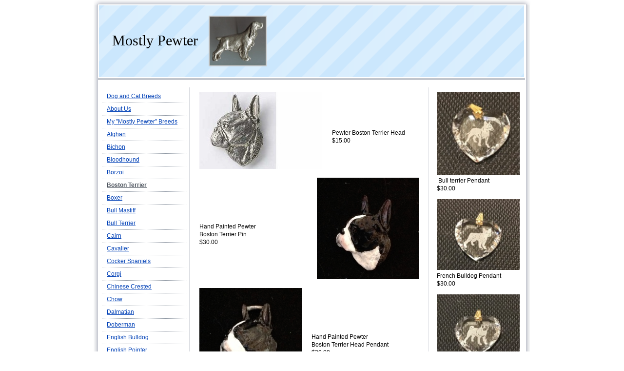

--- FILE ---
content_type: text/html; charset=UTF-8
request_url: https://www.mostly-pewter.com/boston-terrier/
body_size: 7283
content:
<!DOCTYPE html>
<html lang="en"  ><head prefix="og: http://ogp.me/ns# fb: http://ogp.me/ns/fb# business: http://ogp.me/ns/business#">
    <meta http-equiv="Content-Type" content="text/html; charset=utf-8"/>
    <meta name="generator" content="IONOS MyWebsite"/>
        
    <link rel="dns-prefetch" href="//cdn.initial-website.com/"/>
    <link rel="dns-prefetch" href="//201.mod.mywebsite-editor.com"/>
    <link rel="dns-prefetch" href="https://201.sb.mywebsite-editor.com/"/>
    <link rel="shortcut icon" href="//cdn.initial-website.com/favicon.ico"/>
        <title>Mostly-Pewter - Dog Jewlery - AKC-CKC  Dog Breed Pins - Boston Terrier</title>
    
    

<meta name="format-detection" content="telephone=no"/>
        <meta name="keywords" content="dog, cat, jewelry, pins, tiebars, showclips, earrings, pendants, bracelets"/>
            <meta name="description" content="Mostly-Pewter Dog and Cat jewelry, CKC Dog Breed arm band clips (from England), custom hand painted pins, canvas bags and more."/>
            <meta name="robots" content="index,follow"/>
        <link href="https://www.mostly-pewter.com/s/style/layout.css?1708027850" rel="stylesheet" type="text/css"/>
    <link href="https://www.mostly-pewter.com/s/style/main.css?1708027850" rel="stylesheet" type="text/css"/>
    <link href="https://www.mostly-pewter.com/s/style/font.css?1708027850" rel="stylesheet" type="text/css"/>
    <link href="//cdn.initial-website.com/app/cdn/min/group/web.css?1763478093678" rel="stylesheet" type="text/css"/>
<link href="//cdn.initial-website.com/app/cdn/min/moduleserver/css/en_US/common,shoppingbasket?1763478093678" rel="stylesheet" type="text/css"/>
    <link href="https://201.sb.mywebsite-editor.com/app/logstate2-css.php?site=78472971&amp;t=1769108753" rel="stylesheet" type="text/css"/>

<script type="text/javascript">
    /* <![CDATA[ */
var stagingMode = '';
    /* ]]> */
</script>
<script src="https://201.sb.mywebsite-editor.com/app/logstate-js.php?site=78472971&amp;t=1769108753"></script>
    <script type="text/javascript">
    /* <![CDATA[ */
    var systemurl = 'https://201.sb.mywebsite-editor.com/';
    var webPath = '/';
    var proxyName = '';
    var webServerName = 'www.mostly-pewter.com';
    var sslServerUrl = 'https://www.mostly-pewter.com';
    var nonSslServerUrl = 'http://www.mostly-pewter.com';
    var webserverProtocol = 'http://';
    var nghScriptsUrlPrefix = '//201.mod.mywebsite-editor.com';
    var sessionNamespace = 'DIY_SB';
    var jimdoData = {
        cdnUrl:  '//cdn.initial-website.com/',
        messages: {
            lightBox: {
    image : 'Image',
    of: 'of'
}

        },
        isTrial: 0,
        pageId: 1344910073    };
    var script_basisID = "78472971";

    diy = window.diy || {};
    diy.web = diy.web || {};

        diy.web.jsBaseUrl = "//cdn.initial-website.com/s/build/";

    diy.context = diy.context || {};
    diy.context.type = diy.context.type || 'web';
    /* ]]> */
</script>

<script type="text/javascript" src="//cdn.initial-website.com/app/cdn/min/group/web.js?1763478093678" crossorigin="anonymous"></script><script type="text/javascript" src="//cdn.initial-website.com/s/build/web.bundle.js?1763478093678" crossorigin="anonymous"></script><script src="//cdn.initial-website.com/app/cdn/min/moduleserver/js/en_US/common,shoppingbasket?1763478093678"></script>
<script type="text/javascript" src="https://cdn.initial-website.com/proxy/apps/she23u/resource/dependencies/"></script><script type="text/javascript">
                    if (typeof require !== 'undefined') {
                        require.config({
                            waitSeconds : 10,
                            baseUrl : 'https://cdn.initial-website.com/proxy/apps/she23u/js/'
                        });
                    }
                </script><script type="text/javascript" src="//cdn.initial-website.com/app/cdn/min/group/pfcsupport.js?1763478093678" crossorigin="anonymous"></script>    <meta property="og:type" content="business.business"/>
    <meta property="og:url" content="https://www.mostly-pewter.com/boston-terrier/"/>
    <meta property="og:title" content="Mostly-Pewter - Dog Jewlery - AKC-CKC  Dog Breed Pins - Boston Terrier"/>
            <meta property="og:description" content="Mostly-Pewter Dog and Cat jewelry, CKC Dog Breed arm band clips (from England), custom hand painted pins, canvas bags and more."/>
                <meta property="og:image" content="https://www.mostly-pewter.com/s/misc/logo.jpg?t=1766569698"/>
        <meta property="business:contact_data:country_name" content="United States"/>
    
    
    
    
    
    
    
    
</head>


<body class="body   cc-pagemode-default diy-market-en_US" data-pageid="1344910073" id="page-1344910073">
    
    <div class="diyw">
        	<div id="container">		
	<div id="top"></div>
		<div id="wrapper">
			
				<div id="header">
					
<style type="text/css" media="all">
.diyw div#emotion-header {
        max-width: 874px;
        max-height: 147px;
                background: #cbe7fd;
    }

.diyw div#emotion-header-title-bg {
    left: 0%;
    top: 20%;
    width: 100%;
    height: 17%;

    background-color: #FFFFFF;
    opacity: 0.50;
    filter: alpha(opacity = 50);
    display: none;}
.diyw img#emotion-header-logo {
    left: 25.82%;
    top: 14.27%;
    background: transparent;
            width: 13.16%;
        height: 68.03%;
                border: 2px solid #cccccc;
        padding: 0px;
        }

.diyw div#emotion-header strong#emotion-header-title {
    left: 37%;
    top: 20%;
    color: #000000;
        font: normal normal 30px/120% 'Times New Roman', Times, serif;
}

.diyw div#emotion-no-bg-container{
    max-height: 147px;
}

.diyw div#emotion-no-bg-container .emotion-no-bg-height {
    margin-top: 16.82%;
}
</style>
<div id="emotion-header" data-action="loadView" data-params="active" data-imagescount="1">
            <img src="https://www.mostly-pewter.com/s/img/emotionheader.png?1622841286.874px.147px" id="emotion-header-img" alt=""/>
            
        <div id="ehSlideshowPlaceholder">
            <div id="ehSlideShow">
                <div class="slide-container">
                                        <div style="background-color: #cbe7fd">
                            <img src="https://www.mostly-pewter.com/s/img/emotionheader.png?1622841286.874px.147px" alt=""/>
                        </div>
                                    </div>
            </div>
        </div>


        <script type="text/javascript">
        //<![CDATA[
                diy.module.emotionHeader.slideShow.init({ slides: [{"url":"https:\/\/www.mostly-pewter.com\/s\/img\/emotionheader.png?1622841286.874px.147px","image_alt":"","bgColor":"#cbe7fd"}] });
        //]]>
        </script>

    
                        <a href="https://www.mostly-pewter.com/">
        
                    <img id="emotion-header-logo" src="https://www.mostly-pewter.com/s/misc/logo.jpg?t=1766569698" alt=""/>
        
                    </a>
            
    
            <strong id="emotion-header-title" style="text-align: left">Mostly Pewter</strong>
                    <div class="notranslate">
                <svg xmlns="http://www.w3.org/2000/svg" version="1.1" id="emotion-header-title-svg" viewBox="0 0 874 147" preserveAspectRatio="xMinYMin meet"><text style="font-family:'Times New Roman', Times, serif;font-size:30px;font-style:normal;font-weight:normal;fill:#000000;line-height:1.2em;"><tspan x="0" style="text-anchor: start" dy="0.95em">Mostly Pewter</tspan></text></svg>
            </div>
            
    
    <script type="text/javascript">
    //<![CDATA[
    (function ($) {
        function enableSvgTitle() {
                        var titleSvg = $('svg#emotion-header-title-svg'),
                titleHtml = $('#emotion-header-title'),
                emoWidthAbs = 874,
                emoHeightAbs = 147,
                offsetParent,
                titlePosition,
                svgBoxWidth,
                svgBoxHeight;

                        if (titleSvg.length && titleHtml.length) {
                offsetParent = titleHtml.offsetParent();
                titlePosition = titleHtml.position();
                svgBoxWidth = titleHtml.width();
                svgBoxHeight = titleHtml.height();

                                titleSvg.get(0).setAttribute('viewBox', '0 0 ' + svgBoxWidth + ' ' + svgBoxHeight);
                titleSvg.css({
                   left: Math.roundTo(100 * titlePosition.left / offsetParent.width(), 3) + '%',
                   top: Math.roundTo(100 * titlePosition.top / offsetParent.height(), 3) + '%',
                   width: Math.roundTo(100 * svgBoxWidth / emoWidthAbs, 3) + '%',
                   height: Math.roundTo(100 * svgBoxHeight / emoHeightAbs, 3) + '%'
                });

                titleHtml.css('visibility','hidden');
                titleSvg.css('visibility','visible');
            }
        }

        
            var posFunc = function($, overrideSize) {
                var elems = [], containerWidth, containerHeight;
                                    elems.push({
                        selector: '#emotion-header-title',
                        overrideSize: true,
                        horPos: 3.8,
                        vertPos: 47.75                    });
                    lastTitleWidth = $('#emotion-header-title').width();
                                                elems.push({
                    selector: '#emotion-header-title-bg',
                    horPos: 0,
                    vertPos: 0                });
                                
                containerWidth = parseInt('874');
                containerHeight = parseInt('147');

                for (var i = 0; i < elems.length; ++i) {
                    var el = elems[i],
                        $el = $(el.selector),
                        pos = {
                            left: el.horPos,
                            top: el.vertPos
                        };
                    if (!$el.length) continue;
                    var anchorPos = $el.anchorPosition();
                    anchorPos.$container = $('#emotion-header');

                    if (overrideSize === true || el.overrideSize === true) {
                        anchorPos.setContainerSize(containerWidth, containerHeight);
                    } else {
                        anchorPos.setContainerSize(null, null);
                    }

                    var pxPos = anchorPos.fromAnchorPosition(pos),
                        pcPos = anchorPos.toPercentPosition(pxPos);

                    var elPos = {};
                    if (!isNaN(parseFloat(pcPos.top)) && isFinite(pcPos.top)) {
                        elPos.top = pcPos.top + '%';
                    }
                    if (!isNaN(parseFloat(pcPos.left)) && isFinite(pcPos.left)) {
                        elPos.left = pcPos.left + '%';
                    }
                    $el.css(elPos);
                }

                // switch to svg title
                enableSvgTitle();
            };

                        var $emotionImg = jQuery('#emotion-header-img');
            if ($emotionImg.length > 0) {
                // first position the element based on stored size
                posFunc(jQuery, true);

                // trigger reposition using the real size when the element is loaded
                var ehLoadEvTriggered = false;
                $emotionImg.one('load', function(){
                    posFunc(jQuery);
                    ehLoadEvTriggered = true;
                                        diy.module.emotionHeader.slideShow.start();
                                    }).each(function() {
                                        if(this.complete || typeof this.complete === 'undefined') {
                        jQuery(this).load();
                    }
                });

                                noLoadTriggeredTimeoutId = setTimeout(function() {
                    if (!ehLoadEvTriggered) {
                        posFunc(jQuery);
                    }
                    window.clearTimeout(noLoadTriggeredTimeoutId)
                }, 5000);//after 5 seconds
            } else {
                jQuery(function(){
                    posFunc(jQuery);
                });
            }

                        if (jQuery.isBrowser && jQuery.isBrowser.ie8) {
                var longTitleRepositionCalls = 0;
                longTitleRepositionInterval = setInterval(function() {
                    if (lastTitleWidth > 0 && lastTitleWidth != jQuery('#emotion-header-title').width()) {
                        posFunc(jQuery);
                    }
                    longTitleRepositionCalls++;
                    // try this for 5 seconds
                    if (longTitleRepositionCalls === 5) {
                        window.clearInterval(longTitleRepositionInterval);
                    }
                }, 1000);//each 1 second
            }

            }(jQuery));
    //]]>
    </script>

    </div>

				</div>
				
				<div class="gradient">				
				<div class="lines">
				
				<div id="navigation">
					<div class="gutter">		
						<div class="webnavigation"><ul id="mainNav1" class="mainNav1"><li class="navTopItemGroup_1"><a data-page-id="1233794604" href="https://www.mostly-pewter.com/" class="level_1"><span>Dog and Cat Breeds</span></a></li><li class="navTopItemGroup_2"><a data-page-id="1233794004" href="https://www.mostly-pewter.com/about-us/" class="level_1"><span>About Us</span></a></li><li class="navTopItemGroup_3"><a data-page-id="1345254567" href="https://www.mostly-pewter.com/my-mostly-pewter-breeds/" class="level_1"><span>My "Mostly Pewter" Breeds</span></a></li><li class="navTopItemGroup_4"><a data-page-id="1345188753" href="https://www.mostly-pewter.com/afghan/" class="level_1"><span>Afghan</span></a></li><li class="navTopItemGroup_5"><a data-page-id="1345188754" href="https://www.mostly-pewter.com/bichon/" class="level_1"><span>Bichon</span></a></li><li class="navTopItemGroup_6"><a data-page-id="1345276375" href="https://www.mostly-pewter.com/bloodhound/" class="level_1"><span>Bloodhound</span></a></li><li class="navTopItemGroup_7"><a data-page-id="1345276378" href="https://www.mostly-pewter.com/borzoi/" class="level_1"><span>Borzoi</span></a></li><li class="navTopItemGroup_8"><a data-page-id="1344910073" href="https://www.mostly-pewter.com/boston-terrier/" class="current level_1"><span>Boston Terrier</span></a></li><li class="navTopItemGroup_9"><a data-page-id="1345188751" href="https://www.mostly-pewter.com/boxer/" class="level_1"><span>Boxer</span></a></li><li class="navTopItemGroup_10"><a data-page-id="1345276379" href="https://www.mostly-pewter.com/bull-mastiff/" class="level_1"><span>Bull Mastiff</span></a></li><li class="navTopItemGroup_11"><a data-page-id="1345188755" href="https://www.mostly-pewter.com/bull-terrier/" class="level_1"><span>Bull Terrier</span></a></li><li class="navTopItemGroup_12"><a data-page-id="1345276431" href="https://www.mostly-pewter.com/cairn/" class="level_1"><span>Cairn</span></a></li><li class="navTopItemGroup_13"><a data-page-id="1345188752" href="https://www.mostly-pewter.com/cavalier/" class="level_1"><span>Cavalier</span></a></li><li class="navTopItemGroup_14"><a data-page-id="1345110428" href="https://www.mostly-pewter.com/cocker-spaniels/" class="level_1"><span>Cocker Spaniels</span></a></li><li class="navTopItemGroup_15"><a data-page-id="1345276430" href="https://www.mostly-pewter.com/corgi/" class="level_1"><span>Corgi</span></a></li><li class="navTopItemGroup_16"><a data-page-id="1345110432" href="https://www.mostly-pewter.com/chinese-crested/" class="level_1"><span>Chinese Crested</span></a></li><li class="navTopItemGroup_17"><a data-page-id="1345115034" href="https://www.mostly-pewter.com/chow/" class="level_1"><span>Chow</span></a></li><li class="navTopItemGroup_18"><a data-page-id="1345189588" href="https://www.mostly-pewter.com/dalmatian/" class="level_1"><span>Dalmatian</span></a></li><li class="navTopItemGroup_19"><a data-page-id="1345188750" href="https://www.mostly-pewter.com/doberman/" class="level_1"><span>Doberman</span></a></li><li class="navTopItemGroup_20"><a data-page-id="1345276374" href="https://www.mostly-pewter.com/english-bulldog/" class="level_1"><span>English Bulldog</span></a></li><li class="navTopItemGroup_21"><a data-page-id="1345276432" href="https://www.mostly-pewter.com/english-pointer/" class="level_1"><span>English Pointer</span></a></li><li class="navTopItemGroup_22"><a data-page-id="1345110429" href="https://www.mostly-pewter.com/french-bulldog/" class="level_1"><span>French Bulldog</span></a></li><li class="navTopItemGroup_23"><a data-page-id="1345276356" href="https://www.mostly-pewter.com/german-shepherd/" class="level_1"><span>German Shepherd</span></a></li><li class="navTopItemGroup_24"><a data-page-id="1345276434" href="https://www.mostly-pewter.com/german-shorthaired-pointer/" class="level_1"><span>German Shorthaired Pointer</span></a></li><li class="navTopItemGroup_25"><a data-page-id="1345189590" href="https://www.mostly-pewter.com/golden-retriever/" class="level_1"><span>Golden Retriever</span></a></li><li class="navTopItemGroup_26"><a data-page-id="1345276435" href="https://www.mostly-pewter.com/great-dane/" class="level_1"><span>Great Dane</span></a></li><li class="navTopItemGroup_27"><a data-page-id="1345240175" href="https://www.mostly-pewter.com/horses/" class="level_1"><span>Horses</span></a></li><li class="navTopItemGroup_28"><a data-page-id="1345189592" href="https://www.mostly-pewter.com/irish-setter/" class="level_1"><span>Irish Setter</span></a></li><li class="navTopItemGroup_29"><a data-page-id="1345110431" href="https://www.mostly-pewter.com/irish-wolfhound/" class="level_1"><span>Irish Wolfhound</span></a></li><li class="navTopItemGroup_30"><a data-page-id="1345283153" href="https://www.mostly-pewter.com/italian-greyhound/" class="level_1"><span>Italian Greyhound</span></a></li><li class="navTopItemGroup_31"><a data-page-id="1345276446" href="https://www.mostly-pewter.com/italian-spinoni/" class="level_1"><span>Italian Spinoni</span></a></li><li class="navTopItemGroup_32"><a data-page-id="1345276445" href="https://www.mostly-pewter.com/komondor/" class="level_1"><span>Komondor</span></a></li><li class="navTopItemGroup_33"><a data-page-id="1345276415" href="https://www.mostly-pewter.com/labrador/" class="level_1"><span>Labrador</span></a></li><li class="navTopItemGroup_34"><a data-page-id="1345248549" href="https://www.mostly-pewter.com/leonberger/" class="level_1"><span>Leonberger</span></a></li><li class="navTopItemGroup_35"><a data-page-id="1345276381" href="https://www.mostly-pewter.com/mastiff/" class="level_1"><span>Mastiff</span></a></li><li class="navTopItemGroup_36"><a data-page-id="1345276436" href="https://www.mostly-pewter.com/norwich/" class="level_1"><span>Norwich</span></a></li><li class="navTopItemGroup_37"><a data-page-id="1345276451" href="https://www.mostly-pewter.com/poodle/" class="level_1"><span>Poodle</span></a></li><li class="navTopItemGroup_38"><a data-page-id="1345110427" href="https://www.mostly-pewter.com/pug/" class="level_1"><span>Pug</span></a></li><li class="navTopItemGroup_39"><a data-page-id="1345276447" href="https://www.mostly-pewter.com/rhodesian-ridgeback/" class="level_1"><span>Rhodesian Ridgeback</span></a></li><li class="navTopItemGroup_40"><a data-page-id="1345276429" href="https://www.mostly-pewter.com/saluki/" class="level_1"><span>Saluki</span></a></li><li class="navTopItemGroup_41"><a data-page-id="1345276448" href="https://www.mostly-pewter.com/samoyed/" class="level_1"><span>Samoyed</span></a></li><li class="navTopItemGroup_42"><a data-page-id="1345276414" href="https://www.mostly-pewter.com/schnauzer/" class="level_1"><span>Schnauzer</span></a></li><li class="navTopItemGroup_43"><a data-page-id="1345115029" href="https://www.mostly-pewter.com/scottish-terrier/" class="level_1"><span>Scottish Terrier</span></a></li><li class="navTopItemGroup_44"><a data-page-id="1345276444" href="https://www.mostly-pewter.com/sealyham/" class="level_1"><span>Sealyham</span></a></li><li class="navTopItemGroup_45"><a data-page-id="1345276449" href="https://www.mostly-pewter.com/shar-pai/" class="level_1"><span>Shar Pai</span></a></li><li class="navTopItemGroup_46"><a data-page-id="1345276380" href="https://www.mostly-pewter.com/sheltie/" class="level_1"><span>Sheltie</span></a></li><li class="navTopItemGroup_47"><a data-page-id="1345110794" href="https://www.mostly-pewter.com/siberian/" class="level_1"><span>Siberian</span></a></li><li class="navTopItemGroup_48"><a data-page-id="1345276548" href="https://www.mostly-pewter.com/visla/" class="level_1"><span>Visla</span></a></li><li class="navTopItemGroup_49"><a data-page-id="1345110430" href="https://www.mostly-pewter.com/whippet/" class="level_1"><span>Whippet</span></a></li><li class="navTopItemGroup_50"><a data-page-id="1345110803" href="https://www.mostly-pewter.com/yorkie/" class="level_1"><span>Yorkie</span></a></li><li class="navTopItemGroup_51"><a data-page-id="1345189157" href="https://www.mostly-pewter.com/new-hand-painted-tie-bars/" class="level_1"><span>New Hand Painted Tie Bars</span></a></li><li class="navTopItemGroup_52"><a data-page-id="1345021282" href="https://www.mostly-pewter.com/touchstone-jewelry/" class="level_1"><span>Touchstone Jewelry</span></a></li><li class="navTopItemGroup_53"><a data-page-id="1233793504" href="https://www.mostly-pewter.com/pewter-bar-pins-dog/" class="level_1"><span>Pewter Bar Pins (Dog)</span></a></li><li class="navTopItemGroup_54"><a data-page-id="1233796304" href="https://www.mostly-pewter.com/sporting-dogs/" class="level_1"><span>Sporting Dogs</span></a></li><li class="navTopItemGroup_55"><a data-page-id="1233796404" href="https://www.mostly-pewter.com/winners-ribbons-pins-pendants/" class="level_1"><span>Winners Ribbons (pins &amp; pendants)</span></a></li><li class="navTopItemGroup_56"><a data-page-id="1233796504" href="https://www.mostly-pewter.com/collar-charms/" class="level_1"><span>Collar charms</span></a></li><li class="navTopItemGroup_57"><a data-page-id="1233793404" href="https://www.mostly-pewter.com/pewter-clutch-pins-dog/" class="level_1"><span>Pewter Clutch Pins (Dog)</span></a></li><li class="navTopItemGroup_58"><a data-page-id="1233796704" href="https://www.mostly-pewter.com/wild-bryde/" class="level_1"><span>Wild Bryde</span></a></li><li class="navTopItemGroup_59"><a data-page-id="1233796204" href="https://www.mostly-pewter.com/walk-on-the-wild-side/" class="level_1"><span>Walk on the Wild Side</span></a></li><li class="navTopItemGroup_60"><a data-page-id="1345189156" href="https://www.mostly-pewter.com/new-scarf-rings/" class="level_1"><span>New Scarf Rings</span></a></li><li class="navTopItemGroup_61"><a data-page-id="1233795204" href="https://www.mostly-pewter.com/hand-painted-cat-pins/" class="level_1"><span>Hand Painted Cat Pins</span></a></li><li class="navTopItemGroup_62"><a data-page-id="1233794504" href="https://www.mostly-pewter.com/hand-painted-pewter-pins-dog/" class="level_1"><span>Hand Painted Pewter Pins (Dog)</span></a></li><li class="navTopItemGroup_63"><a data-page-id="1233794904" href="https://www.mostly-pewter.com/pendants/" class="level_1"><span>Pendants</span></a></li><li class="navTopItemGroup_64"><a data-page-id="1233794704" href="https://www.mostly-pewter.com/pewter-pins/" class="level_1"><span>Pewter Pins</span></a></li><li class="navTopItemGroup_65"><a data-page-id="1233793804" href="https://www.mostly-pewter.com/tie-bars-dog/" class="level_1"><span>Tie Bars (Dog)</span></a></li><li class="navTopItemGroup_66"><a data-page-id="1323495704" href="https://www.mostly-pewter.com/tie-tacs/" class="level_1"><span>Tie Tacs</span></a></li><li class="navTopItemGroup_67"><a data-page-id="1233795004" href="https://www.mostly-pewter.com/arm-band-clips-dog/" class="level_1"><span>Arm Band Clips (Dog)</span></a></li><li class="navTopItemGroup_68"><a data-page-id="1233795304" href="https://www.mostly-pewter.com/portrait-on-canvas/" class="level_1"><span>Portrait on Canvas</span></a></li><li class="navTopItemGroup_69"><a data-page-id="1233795104" href="https://www.mostly-pewter.com/just-for-fun-earrings/" class="level_1"><span>Just for fun Earrings</span></a></li><li class="navTopItemGroup_70"><a data-page-id="1233795904" href="https://www.mostly-pewter.com/chelsea-pewter/" class="level_1"><span>Chelsea Pewter</span></a></li><li class="navTopItemGroup_71"><a data-page-id="1233793704" href="https://www.mostly-pewter.com/crystal-pendants-dog/" class="level_1"><span>Crystal Pendants (Dog)</span></a></li><li class="navTopItemGroup_72"><a data-page-id="1233794104" href="https://www.mostly-pewter.com/what-s-new/" class="level_1"><span>What's New</span></a></li><li class="navTopItemGroup_73"><a data-page-id="1233794204" href="https://www.mostly-pewter.com/contact-us/" class="level_1"><span>Contact Us</span></a></li></ul></div>
						<div class="c"></div>
					</div>
				</div>
				
				
				
				<div id="content">
					<div class="gutter">		
						
        <div id="content_area">
        	<div id="content_start"></div>
        	
        
        <div id="matrix_1465544412" class="sortable-matrix" data-matrixId="1465544412"><div class="n module-type-textWithImage diyfeLiveArea "> 
<div class="clearover " id="textWithImage-7113728767">
<div class="align-container imgleft" style="max-width: 100%; width: 252px;">
    <a class="imagewrapper" href="https://www.mostly-pewter.com/s/cc_images/cache_4083547802.jpg?t=1373827387" rel="lightbox[7113728767]">
        <img src="https://www.mostly-pewter.com/s/cc_images/cache_4083547802.jpg?t=1373827387" id="image_7113728767" alt="" style="width:100%"/>
    </a>


</div> 
<div class="textwrapper">
<p style="text-align: left;"> </p>
<p style="text-align: left;"> </p>
<p style="text-align: left;"> </p>
<p style="text-align: left;"> </p>
<p style="text-align: left;"> </p>
<p style="text-align: left;">Pewter Boston Terrier Head</p>
<p>$15.00</p>
</div>
</div> 
<script type="text/javascript">
    //<![CDATA[
    jQuery(document).ready(function($){
        var $target = $('#textWithImage-7113728767');

        if ($.fn.swipebox && Modernizr.touch) {
            $target
                .find('a[rel*="lightbox"]')
                .addClass('swipebox')
                .swipebox();
        } else {
            $target.tinyLightbox({
                item: 'a[rel*="lightbox"]',
                cycle: false,
                hideNavigation: true
            });
        }
    });
    //]]>
</script>
 </div><div class="n module-type-textWithImage diyfeLiveArea "> 
<div class="clearover " id="textWithImage-7118715698">
<div class="align-container imgright" style="max-width: 100%; width: 210px;">
    <a class="imagewrapper" href="https://www.mostly-pewter.com/s/cc_images/teaserbox_4095322521.jpg?t=1441552633" rel="lightbox[7118715698]">
        <img src="https://www.mostly-pewter.com/s/cc_images/cache_4095322521.jpg?t=1441552633" id="image_7118715698" alt="" style="width:100%"/>
    </a>


</div> 
<div class="textwrapper">
<p> </p>
<p> </p>
<p> </p>
<p> </p>
<p> </p>
<p> </p>
<p>Hand Painted Pewter</p>
<p>Boston Terrier Pin</p>
<p>$30.00</p>
</div>
</div> 
<script type="text/javascript">
    //<![CDATA[
    jQuery(document).ready(function($){
        var $target = $('#textWithImage-7118715698');

        if ($.fn.swipebox && Modernizr.touch) {
            $target
                .find('a[rel*="lightbox"]')
                .addClass('swipebox')
                .swipebox();
        } else {
            $target.tinyLightbox({
                item: 'a[rel*="lightbox"]',
                cycle: false,
                hideNavigation: true
            });
        }
    });
    //]]>
</script>
 </div><div class="n module-type-textWithImage diyfeLiveArea "> 
<div class="clearover " id="textWithImage-7118715714">
<div class="align-container imgleft" style="max-width: 100%; width: 210px;">
    <a class="imagewrapper" href="https://www.mostly-pewter.com/s/cc_images/teaserbox_4095322642.jpg?t=1441552792" rel="lightbox[7118715714]">
        <img src="https://www.mostly-pewter.com/s/cc_images/cache_4095322642.jpg?t=1441552792" id="image_7118715714" alt="" style="width:100%"/>
    </a>


</div> 
<div class="textwrapper">
<p> </p>
<p> </p>
<p> </p>
<p> </p>
<p> </p>
<p> </p>
<p>Hand Painted Pewter</p>
<p>Boston Terrier Head Pendant</p>
<p>$30.00</p>
</div>
</div> 
<script type="text/javascript">
    //<![CDATA[
    jQuery(document).ready(function($){
        var $target = $('#textWithImage-7118715714');

        if ($.fn.swipebox && Modernizr.touch) {
            $target
                .find('a[rel*="lightbox"]')
                .addClass('swipebox')
                .swipebox();
        } else {
            $target.tinyLightbox({
                item: 'a[rel*="lightbox"]',
                cycle: false,
                hideNavigation: true
            });
        }
    });
    //]]>
</script>
 </div><div class="n module-type-textWithImage diyfeLiveArea "> 
<div class="clearover " id="textWithImage-7118711050">
<div class="align-container imgright" style="max-width: 100%; width: 210px;">
    <a class="imagewrapper" href="https://www.mostly-pewter.com/s/cc_images/teaserbox_4095315682.JPG?t=1441476932" rel="lightbox[7118711050]">
        <img src="https://www.mostly-pewter.com/s/cc_images/cache_4095315682.JPG?t=1441476932" id="image_7118711050" alt="" style="width:100%"/>
    </a>


</div> 
<div class="textwrapper">
<p> </p>
<p> </p>
<p> </p>
<p> </p>
<p> </p>
<p> </p>
<p>Hand Painted Pewter</p>
<p>Boston Terrier</p>
<p>Available as a Pin or Pendant</p>
<p>$30.00</p>
</div>
</div> 
<script type="text/javascript">
    //<![CDATA[
    jQuery(document).ready(function($){
        var $target = $('#textWithImage-7118711050');

        if ($.fn.swipebox && Modernizr.touch) {
            $target
                .find('a[rel*="lightbox"]')
                .addClass('swipebox')
                .swipebox();
        } else {
            $target.tinyLightbox({
                item: 'a[rel*="lightbox"]',
                cycle: false,
                hideNavigation: true
            });
        }
    });
    //]]>
</script>
 </div><div class="n module-type-textWithImage diyfeLiveArea "> 
<div class="clearover " id="textWithImage-7118715718">
<div class="align-container imgleft" style="max-width: 100%; width: 210px;">
    <a class="imagewrapper" href="https://www.mostly-pewter.com/s/cc_images/teaserbox_4095322648.JPG?t=1441552899" rel="lightbox[7118715718]">
        <img src="https://www.mostly-pewter.com/s/cc_images/cache_4095322648.JPG?t=1441552899" id="image_7118715718" alt="" style="width:100%"/>
    </a>


</div> 
<div class="textwrapper">
<p> </p>
<p> </p>
<p> </p>
<p> </p>
<p> </p>
<p>Hand Painted Pewter</p>
<p>Boston Terrier Pin</p>
<p>$30.00</p>
</div>
</div> 
<script type="text/javascript">
    //<![CDATA[
    jQuery(document).ready(function($){
        var $target = $('#textWithImage-7118715718');

        if ($.fn.swipebox && Modernizr.touch) {
            $target
                .find('a[rel*="lightbox"]')
                .addClass('swipebox')
                .swipebox();
        } else {
            $target.tinyLightbox({
                item: 'a[rel*="lightbox"]',
                cycle: false,
                hideNavigation: true
            });
        }
    });
    //]]>
</script>
 </div></div>
        
        
        </div>
					</div>
				</div>		
				
				<div id="sidebar">		
					<div class="gutter">						
						<div id="matrix_1361643104" class="sortable-matrix" data-matrixId="1361643104"><div class="n module-type-textWithImage diyfeLiveArea "> 
<div class="clearover imageFitWidth" id="textWithImage-7126088301">
<div class="align-container imgleft" style="max-width: 100%; width: 126px;">
    <a class="imagewrapper" href="https://www.mostly-pewter.com/s/cc_images/teaserbox_4108567358.jpeg?t=1592241316" rel="lightbox[7126088301]">
        <img src="https://www.mostly-pewter.com/s/cc_images/cache_4108567358.jpeg?t=1592241316" id="image_7126088301" alt="" style="width:100%"/>
    </a>


</div> 
<div class="textwrapper">
<p> Bull terrier Pendant </p>
<p>$30.00</p>
</div>
</div> 
<script type="text/javascript">
    //<![CDATA[
    jQuery(document).ready(function($){
        var $target = $('#textWithImage-7126088301');

        if ($.fn.swipebox && Modernizr.touch) {
            $target
                .find('a[rel*="lightbox"]')
                .addClass('swipebox')
                .swipebox();
        } else {
            $target.tinyLightbox({
                item: 'a[rel*="lightbox"]',
                cycle: false,
                hideNavigation: true
            });
        }
    });
    //]]>
</script>
 </div><div class="n module-type-textWithImage diyfeLiveArea "> 
<div class="clearover imageFitWidth" id="textWithImage-7126088309">
<div class="align-container imgleft" style="max-width: 100%; width: 149px;">
    <a class="imagewrapper" href="https://www.mostly-pewter.com/s/cc_images/teaserbox_4108567374.jpeg?t=1592241562" rel="lightbox[7126088309]">
        <img src="https://www.mostly-pewter.com/s/cc_images/cache_4108567374.jpeg?t=1592241562" id="image_7126088309" alt="" style="width:100%"/>
    </a>


</div> 
<div class="textwrapper">
<p>French Bulldog Pendant</p>
<p>$30.00</p>
</div>
</div> 
<script type="text/javascript">
    //<![CDATA[
    jQuery(document).ready(function($){
        var $target = $('#textWithImage-7126088309');

        if ($.fn.swipebox && Modernizr.touch) {
            $target
                .find('a[rel*="lightbox"]')
                .addClass('swipebox')
                .swipebox();
        } else {
            $target.tinyLightbox({
                item: 'a[rel*="lightbox"]',
                cycle: false,
                hideNavigation: true
            });
        }
    });
    //]]>
</script>
 </div><div class="n module-type-textWithImage diyfeLiveArea "> 
<div class="clearover imageFitWidth" id="textWithImage-7126088320">
<div class="align-container imgleft" style="max-width: 100%; width: 146px;">
    <a class="imagewrapper" href="https://www.mostly-pewter.com/s/cc_images/teaserbox_4108567377.jpeg?t=1592241769" rel="lightbox[7126088320]">
        <img src="https://www.mostly-pewter.com/s/cc_images/cache_4108567377.jpeg?t=1592241769" id="image_7126088320" alt="" style="width:100%"/>
    </a>


</div> 
<div class="textwrapper">
<p>Pug Pendant</p>
<p>$30.00</p>
</div>
</div> 
<script type="text/javascript">
    //<![CDATA[
    jQuery(document).ready(function($){
        var $target = $('#textWithImage-7126088320');

        if ($.fn.swipebox && Modernizr.touch) {
            $target
                .find('a[rel*="lightbox"]')
                .addClass('swipebox')
                .swipebox();
        } else {
            $target.tinyLightbox({
                item: 'a[rel*="lightbox"]',
                cycle: false,
                hideNavigation: true
            });
        }
    });
    //]]>
</script>
 </div><div class="n module-type-textWithImage diyfeLiveArea "> 
<div class="clearover imageFitWidth" id="textWithImage-7126088331">
<div class="align-container imgleft" style="max-width: 100%; width: 145px;">
    <a class="imagewrapper" href="https://www.mostly-pewter.com/s/cc_images/teaserbox_4108567414.jpeg?t=1592242260" rel="lightbox[7126088331]">
        <img src="https://www.mostly-pewter.com/s/cc_images/cache_4108567414.jpeg?t=1592242260" id="image_7126088331" alt="" style="width:100%"/>
    </a>


</div> 
<div class="textwrapper">
<p>Cavalier Pendant</p>
<p>$30.00</p>
</div>
</div> 
<script type="text/javascript">
    //<![CDATA[
    jQuery(document).ready(function($){
        var $target = $('#textWithImage-7126088331');

        if ($.fn.swipebox && Modernizr.touch) {
            $target
                .find('a[rel*="lightbox"]')
                .addClass('swipebox')
                .swipebox();
        } else {
            $target.tinyLightbox({
                item: 'a[rel*="lightbox"]',
                cycle: false,
                hideNavigation: true
            });
        }
    });
    //]]>
</script>
 </div><div class="n module-type-textWithImage diyfeLiveArea "> 
<div class="clearover imageFitWidth" id="textWithImage-7126088394">
<div class="align-container imgleft" style="max-width: 100%; width: 136px;">
    <a class="imagewrapper" href="https://www.mostly-pewter.com/s/cc_images/teaserbox_4108568014.jpeg?t=1592243005" rel="lightbox[7126088394]">
        <img src="https://www.mostly-pewter.com/s/cc_images/cache_4108568014.jpeg?t=1592243005" id="image_7126088394" alt="" style="width:100%"/>
    </a>


</div> 
<div class="textwrapper">
<p>Longhaired Dachshund </p>
<p>$30.00</p>
</div>
</div> 
<script type="text/javascript">
    //<![CDATA[
    jQuery(document).ready(function($){
        var $target = $('#textWithImage-7126088394');

        if ($.fn.swipebox && Modernizr.touch) {
            $target
                .find('a[rel*="lightbox"]')
                .addClass('swipebox')
                .swipebox();
        } else {
            $target.tinyLightbox({
                item: 'a[rel*="lightbox"]',
                cycle: false,
                hideNavigation: true
            });
        }
    });
    //]]>
</script>
 </div><div class="n module-type-textWithImage diyfeLiveArea "> 
<div class="clearover imageFitWidth" id="textWithImage-7126088465">
<div class="align-container imgleft" style="max-width: 100%; width: 129px;">
    <a class="imagewrapper" href="https://www.mostly-pewter.com/s/cc_images/teaserbox_4108568343.jpeg?t=1592244166" rel="lightbox[7126088465]">
        <img src="https://www.mostly-pewter.com/s/cc_images/cache_4108568343.jpeg?t=1592244166" id="image_7126088465" alt="" style="width:100%"/>
    </a>


</div> 
<div class="textwrapper">
<p>Collie/Sheltie Pendant</p>
<p>$30.00</p>
</div>
</div> 
<script type="text/javascript">
    //<![CDATA[
    jQuery(document).ready(function($){
        var $target = $('#textWithImage-7126088465');

        if ($.fn.swipebox && Modernizr.touch) {
            $target
                .find('a[rel*="lightbox"]')
                .addClass('swipebox')
                .swipebox();
        } else {
            $target.tinyLightbox({
                item: 'a[rel*="lightbox"]',
                cycle: false,
                hideNavigation: true
            });
        }
    });
    //]]>
</script>
 </div></div>
					</div>
				</div>
				
				</div>
			</div>
				<div class="c"></div>		
				
				<div id="footer">
					<div class="gutter">
						<div id="contentfooter">
    <div class="leftrow">
                    <a rel="nofollow" href="javascript:PopupFenster('https://www.mostly-pewter.com/boston-terrier/?print=1');"><img class="inline" height="14" width="18" src="//cdn.initial-website.com/s/img/cc/printer.gif" alt=""/>Print</a> <span class="footer-separator">|</span>
                <a href="https://www.mostly-pewter.com/sitemap/">Sitemap</a>
                        <br/> © Mostly Pewter<br/>
<br/>
This website was created using <a rel="nofollow" href="https://www.ionos.com/websites/website-builder" target="_blank">IONOS MyWebsite</a>.
            </div>
    <script type="text/javascript">
        window.diy.ux.Captcha.locales = {
            generateNewCode: 'Generate new code',
            enterCode: 'Please enter the code'
        };
        window.diy.ux.Cap2.locales = {
            generateNewCode: 'Generate new code',
            enterCode: 'Please enter the code'
        };
    </script>
    <div class="rightrow">
                    <span class="loggedout">
                <a rel="nofollow" id="login" href="https://login.1and1-editor.com/78472971/www.mostly-pewter.com/us?pageId=1344910073">
                    Login                </a>
            </span>
                
                <span class="loggedin">
            <a rel="nofollow" id="logout" href="https://201.sb.mywebsite-editor.com/app/cms/logout.php">Logout</a> <span class="footer-separator">|</span>
            <a rel="nofollow" id="edit" href="https://201.sb.mywebsite-editor.com/app/78472971/1344910073/">Edit page</a>
        </span>
    </div>
</div>
            <div id="loginbox" class="hidden">
                <script type="text/javascript">
                    /* <![CDATA[ */
                    function forgotpw_popup() {
                        var url = 'https://password.1and1.com/xml/request/RequestStart';
                        fenster = window.open(url, "fenster1", "width=600,height=400,status=yes,scrollbars=yes,resizable=yes");
                        // IE8 doesn't return the window reference instantly or at all.
                        // It may appear the call failed and fenster is null
                        if (fenster && fenster.focus) {
                            fenster.focus();
                        }
                    }
                    /* ]]> */
                </script>
                                <img class="logo" src="//cdn.initial-website.com/s/img/logo.gif" alt="IONOS" title="IONOS"/>

                <div id="loginboxOuter"></div>
            </div>
        

					</div>
				</div>
		
				
			</div>
		<div class="c"></div>		
		<div id="btm"></div>
	</div>
		
			
			
				
    </div>

    
    </body>


<!-- rendered at Wed, 24 Dec 2025 04:48:18 -0500 -->
</html>


--- FILE ---
content_type: text/css
request_url: https://www.mostly-pewter.com/s/style/layout.css?1708027850
body_size: 796
content:
.body {
	padding: 0px 0px;
	text-align: center;
}

div#container {
	width: 896px;
	margin: 0 auto;
	padding: 0;
	text-align: left;
}

div#top {
	width: 896px;
	height: 11px;
	filter: progid:DXImageTransform.Microsoft.AlphaImageLoader(sizingMethod='image', src='https://www.mostly-pewter.com/s/img/top.png');
	background: none;
}

html > body div#top{
	background: url('https://www.mostly-pewter.com/s/img/top.png') no-repeat 0 0;
}

div#wrapper {
	width: 876px;
	float: left;
	filter: progid:DXImageTransform.Microsoft.AlphaImageLoader(sizingMethod='scale', src='https://www.mostly-pewter.com/s/img/container.png');
	background: none;
	background-repeat: repeat-y;
	padding: 0 10px 0 9px;
}

	
html > body div#wrapper {
	background: url('https://www.mostly-pewter.com/s/img/container.png') repeat-y 0 0;
}

div#btm {
	width: 896px;
	height: 10px;
	filter: progid:DXImageTransform.Microsoft.AlphaImageLoader(sizingMethod='image', src='https://www.mostly-pewter.com/s/img/btm.png');
	background: none;
	float: left;
}

html > body div#btm {
	background: url('https://www.mostly-pewter.com/s/img/btm.png') no-repeat 0 0;
}

	
div#header {
	position: relative;
	padding: 0 2px 2px 2px;
	border-bottom: 4px solid #C2C6CD;
}

div.gradient {
	position: relative;
	width: 878px;
	float: left;
	background: url('https://www.mostly-pewter.com/s/img/gradient.png') repeat-x left bottom;
	padding: 15px 0 15px 0;
}

div.lines {
	position: relative;
	float: left;
	background: url('https://www.mostly-pewter.com/s/img/lines.gif') repeat-y 187px 0;
}

div#navigation {
	float: left;
	width: 188px;
	position: relative;
	overflow: visible;
}

div#content {
	float: left;
	width: 492px;
	margin: 0;
}

div#sidebar {
	float: right;
	width: 190px;
}

div#navigation div.gutter {
	padding: 0 5px 10px 8px;
}

div#sidebar div.gutter {
	padding: 0 0 0 10px;
}

div#content div.gutter {
	padding: 0 15px 10px 15px;
}

div#footer {
	background: url('https://www.mostly-pewter.com/s/img/footer.gif') no-repeat 0 1px;
	width: 878px;
	height: 118px;
	clear: both;
}

div#footer div.gutter {
	padding: 20px;
	color: #4B525C;
}

div#footer div.gutter a {
	color: #4B525C;
	text-decoration: none;
}


div#navigation {
	width: 188px;
	list-style: none;
	line-height: 100%;
	margin: 0 0 15px 0;
}

ul.mainNav1,
ul.mainNav2,
ul.mainNav3 {
	text-align: left;
	margin: 0;
	padding: 0;
	line-height: 100%;
	list-style: none;
}

ul.mainNav1 li,
ul.mainNav2 li,
ul.mainNav3 li {
	display: inline;
	margin: 0;
	padding: 0;
	list-style: none;
}

ul.mainNav1 li a {
	display: block;
	color: #4B525C;
	text-decoration: none;
	padding: 6px 0 8px 10px;
	background: url('https://www.mostly-pewter.com/s/img/dots.gif') repeat-x left bottom;
}

ul.mainNav1 li a:hover {
	color: #4B525C;
}

ul.mainNav1 li a.current,
ul.mainNav1 li a.current:hover {
	font-weight: bold;
	color: #4B525C;
}

ul.mainNav2 li a {
	padding: 6px 0 8px 16px;
}

ul.mainNav3 li a {
	padding: 6px 0 8px 22px;
}


--- FILE ---
content_type: text/css
request_url: https://www.mostly-pewter.com/s/style/font.css?1708027850
body_size: 314
content:
@charset "utf-8";

body .diyw {}

html body .diyw, html .diyw p, html .diyw table, html .diyw td
{
	font:normal 12px/140% Verdana, Geneva, sans-serif;
	color:#000000;
}

html .diyw h1
{
	font:bold 20px/140% "Times New Roman", Times, serif;
	color:#333333;
	
}

html .diyw h2
{
	font:bold 16px/140% "Times New Roman", Times, serif;
	color:#f990f9;
	
}

/* Blog */

.diyw a.trackbackUrl, 
.diyw a.trackbackUrl:link,
.diyw a.trackbackUrl:visited,
.diyw a.trackbackUrl:hover,
.diyw a.trackbackUrl:active
{
	background:#EEEEEE none repeat scroll 0% 0%;
	border:1px solid black;
	color:#333333;
	padding:2px;
	text-decoration:none;
}

.diyw a:link,
.diyw a:visited
{
	text-decoration: underline; /* fix */
	color:#0040B6; 
}

.diyw a:active, 
.diyw a:hover
{
	text-decoration:none; /* fix */
	color: #0040B6;
}

html .diyw div.hr
{
	border-bottom-style:dashed;
	border-bottom-width:1px; /* fix */
	border-color: #CCCCCC;
	height: 1px;
}